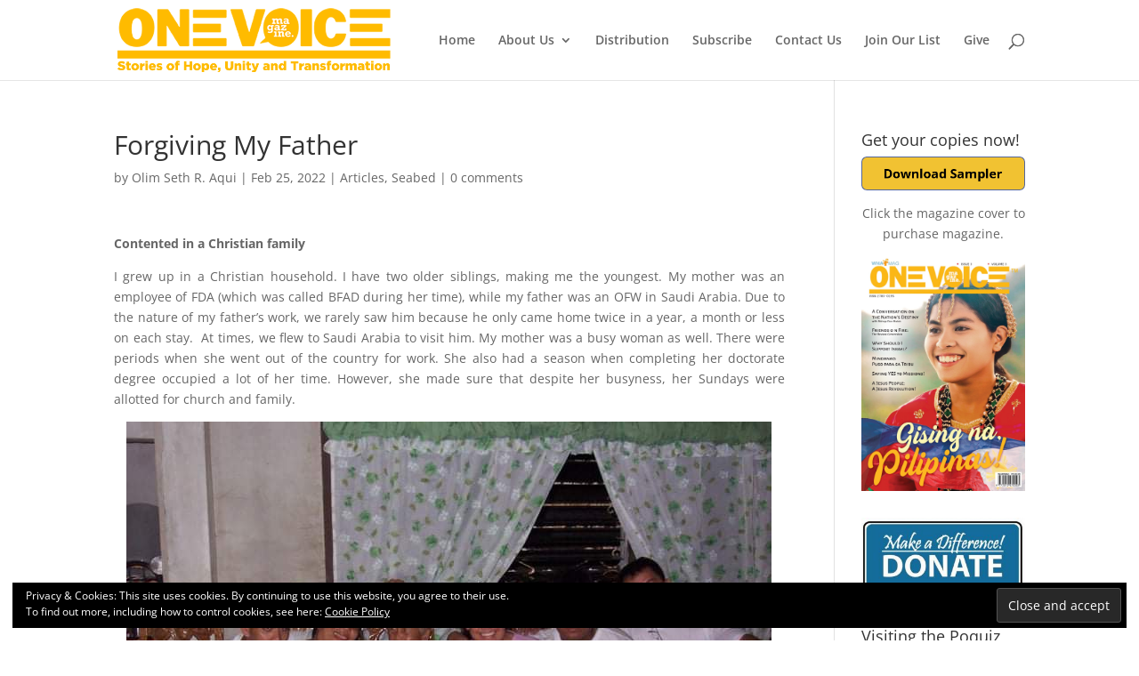

--- FILE ---
content_type: text/html; charset=utf-8
request_url: https://www.google.com/recaptcha/api2/aframe
body_size: 267
content:
<!DOCTYPE HTML><html><head><meta http-equiv="content-type" content="text/html; charset=UTF-8"></head><body><script nonce="M5IhM7DZJdp55Kt2vTNljg">/** Anti-fraud and anti-abuse applications only. See google.com/recaptcha */ try{var clients={'sodar':'https://pagead2.googlesyndication.com/pagead/sodar?'};window.addEventListener("message",function(a){try{if(a.source===window.parent){var b=JSON.parse(a.data);var c=clients[b['id']];if(c){var d=document.createElement('img');d.src=c+b['params']+'&rc='+(localStorage.getItem("rc::a")?sessionStorage.getItem("rc::b"):"");window.document.body.appendChild(d);sessionStorage.setItem("rc::e",parseInt(sessionStorage.getItem("rc::e")||0)+1);localStorage.setItem("rc::h",'1768896653956');}}}catch(b){}});window.parent.postMessage("_grecaptcha_ready", "*");}catch(b){}</script></body></html>